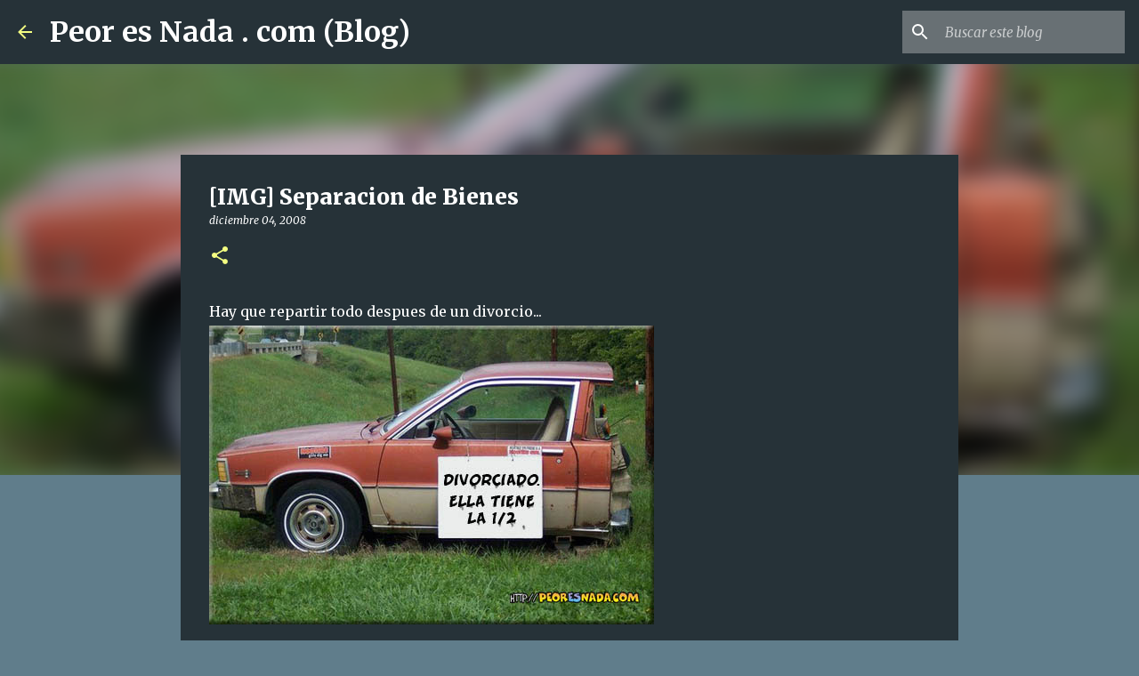

--- FILE ---
content_type: text/html; charset=utf-8
request_url: https://www.google.com/recaptcha/api2/aframe
body_size: 267
content:
<!DOCTYPE HTML><html><head><meta http-equiv="content-type" content="text/html; charset=UTF-8"></head><body><script nonce="bgOvO2J2hVqNTIsaBFIwuA">/** Anti-fraud and anti-abuse applications only. See google.com/recaptcha */ try{var clients={'sodar':'https://pagead2.googlesyndication.com/pagead/sodar?'};window.addEventListener("message",function(a){try{if(a.source===window.parent){var b=JSON.parse(a.data);var c=clients[b['id']];if(c){var d=document.createElement('img');d.src=c+b['params']+'&rc='+(localStorage.getItem("rc::a")?sessionStorage.getItem("rc::b"):"");window.document.body.appendChild(d);sessionStorage.setItem("rc::e",parseInt(sessionStorage.getItem("rc::e")||0)+1);localStorage.setItem("rc::h",'1768781163559');}}}catch(b){}});window.parent.postMessage("_grecaptcha_ready", "*");}catch(b){}</script></body></html>